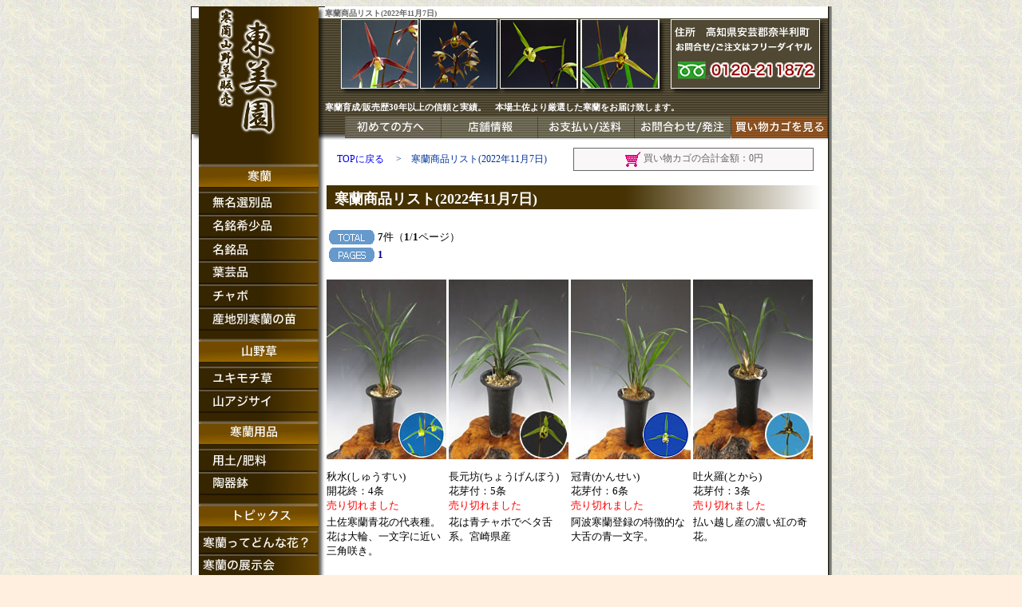

--- FILE ---
content_type: text/html;charset=EUC-JP
request_url: https://www.tosakanran.com/koosin3/no-455.html
body_size: 5739
content:

<!DOCTYPE html PUBLIC "-//W3C//DTD XHTML 1.0 Transitional//EN" "http://www.w3.org/TR/xhtml1/DTD/xhtml1-transitional.dtd">
<html xmlns="http://www.w3.org/1999/xhtml">
<head>
<title> 寒蘭商品リスト(2022年11月7日)【東美園】</title>
<meta http-equiv="Content-Type" content="text/html; charset=euc-jp">
<meta name="keywords" content="寒蘭,山野草,東美園,土佐寒蘭,販売">
<meta name="description" content="寒蘭、山野草の販売店【東美園】寒蘭商品リスト(2022年11月7日)">
<link href="../css/all.css" rel="stylesheet" type="text/css">
<link href="../css/page.css" rel="stylesheet" type="text/css">
<link href="../css/shohin.css" rel="stylesheet" type="text/css">

</head>

<body>


<div id="all">
<div id="head">
<h1>寒蘭商品リスト(2022年11月7日)</h1>
    <h2>寒蘭育成/販売歴30年以上の信頼と実績。　本場土佐より厳選した寒蘭をお届け致します。</h2>
    <div id="topnavi">
  <p id="top1"><a href="/cat_kanran/index.php"><em>初めての方へ</em></a></p>
  <p id="top2"><a href="/cat_info/"><em>店舗情報</em></a></p>
  <p id="top3"><a href="/cat_info/guide.php"><em>お支払い/送料</em></a></p>
  <p id="top4"><a href="../toiawase.html"><em>お問合わせ</em></a></p>
  <p id="top5"><a href="https://www.tosakanran.com/tobi_cart/shop/cart.php?mode=view"><em>買い物カゴ</em></a></p>
  </div></div>
<a href="http://www.tosakanran.com/"><img src="../imgs/zairyo/head-kanban.jpg" alt="寒蘭/山野草販売【東美園】" border="0" class="head-img"></a>
<div style="clear:both;"></div>
<div id="hidari">

<h2 id="k-hidari"><em>寒蘭</em></h2>
<ul>
 <li id="k-hidari-2"><a href="../list.php?mode=subcategory&category=mumei"><em>無銘高級品</em></a></li>
 <li id="k-hidari-3"><a href="../list.php?mode=subcategory&category=meiki"><em>名銘希少品</em></a></li>
 <li id="k-hidari-4"><a href="../list.php?mode=subcategory&category=meifu"><em>名銘品</em></a></li>
 <li id="k-hidari-5"><a href="../list.php?mode=subcategory&category=hagei"><em>葉芸品</em></a></li>
 <li id="k-hidari-6"><a href="../list.php?mode=subcategory&category=tyabo"><em>チャボ</em></a></li>
 <li id="k-hidari-7"><a href="../list.php?mode=subcategory&category=nae"><em>産地別寒蘭の苗</em></a></li>
</ul>
<h2 id="s-hidari"><em>山野草</em></h2>
<ul>
<!-- <li id="s-hidari-1"><a href="#"><em>寄せ植え</em></a></li>
 <li id="s-hidari-2"><a href="#"><em>苔玉</em></a></li>-->
 <li id="s-hidari-3"><a href="../sansou/yukimotisou/index.html"><em>ユキモチ草</em></a></li>
 <li id="s-hidari-4"><a href="../sansou/ajisai/index.html"><em>山アジサイ</em></a></li>
</ul>
<h2 id="e-hidari"><em>園芸用品</em></h2>
<ul>
 <li id="e-hidari-1"><a href="../engei/tuti.html"><em>用土</em></a></li>
 <li id="e-hidari-3"><a href="../engei/engei-sizai.html"><em>寒蘭用鉢</em></a></li>
</ul>
<h2 id="t-hidari"><em>トピックス</em></h2>
<ul>
 <li id="t-hidari-1"><a href="../etc/kanran-tte.html"><em>寒蘭ってどんな花？</em></a></li>
 <li id="t-hidari-2"><a href="../tenjikai/tenijikai_jouhou.html"><em>寒蘭の展示会</em></a></li>
 <li id="t-hidari-3"><a href="../sodatekata/index.html"><em>寒蘭の育て方</em></a></li>
 <li id="t-hidari-4"><a href="../sodatekata/uekae.html"><em>寒蘭の植え替え</em></a></li>
  <!--<li id="t-hidari-5"><a href="../etc/santi.html"><em>高知県東部の産地</em></a></li>-->
</ul>
<h2 id="i-hidari"><em>インフォメーション</em></h2>
<ul>
 <li id="i-hidari-1"><a href="../etc/gorihou1.html"><em>買い物の仕方</em></a></li>
 <li id="i-hidari-2"><a href="../tyumon-faxtell/tel-fax.html"><em>TEL/FAXでご注文</em></a></li>
 <li id="i-hidari-3"><a href="../etc/gorihou1.html#3"><em>送料・お支払い方法</em></a></li>
 <li id="i-hidari-4"><a href="../etc/help1.html"><em>よくあるご質問集</em></a></li>
 <li id="i-hidari-5"><a href="../etc/houlitu.html"><em>特定商取引法</em></a></li>
 <li id="i-hidari-6"><a href="../toiawase.html"><em>お問合わせ・発注</em></a></li>
</ul>
<br />
<div class="link-bana">
<img src="../imgs/link/tosa-airankai.gif" alt="土佐愛蘭会" width="143" height="50" /><br />
  <a href="http://www.tosa-airankai.com/">全国最大の愛蘭家団体<br />
土佐愛蘭会のホームページ</a>
<img src="../imgs/link/aon.gif" alt="AON東洋蘭ネットワーク" /><br />
  <a href="http://www.aon.gr.jp/">東洋蘭趣味者の相互親睦と情報交換を目的としたサイト</a></div>
</div>
<div id="main-page">
<table width="600" border="0" cellspacing="0" cellpadding="3" align="center" class="root">
<tr> 
<td width="300"><a href="/index.html">TOPに戻る </a>　&gt;　寒蘭商品リスト(2022年11月7日)
</td>

<td width="300" class="incart">
 
       
        <div align="center"><!--かご中身を表示-->
<img src="../tobi_cart/images/cart.gif" width="22" height="21" align="absmiddle" alt=""> 買い物カゴの合計金額：0円</div>

 
    </td>
</tr>
</table>
<h3 class="h3_nomal"><a name="1"></a>寒蘭商品リスト(2022年11月7日)</h3>
<!--商品一覧リスト-->
<div id="cate_item">

<table border="0" width="620"><tr><td width="40">
<img src="../tobi_cart/images/total.gif" border="0" align="top">
</td><td><b>7</b>件（<b>1</b>/<b>1</b>ページ）</td></tr><tr><td width="40" valign="top">
<img src="../tobi_cart/images/pages.gif" border="0" align="top">
</td><td>
		<b><font color="#000099">1</font></b>
</td></tr><tr><td height="3" colspan="2">  </td></tr>
</table>
<div class="kanranbox"><img src="../tobi_cart/images/5119-s.jpg" align="center" width="150" border="0"><br>
    <table width="150" border="0" cellspacing="0" cellpadding="0">
      <tr>
        <td><p>秋水(しゅうすい)<br>
          開花終：4条<br>
          <span class="red">売り切れました</span><br>
        </p></td>
      </tr>
      <tr>
        <td height="57" valign="top"><p>土佐寒蘭青花の代表種。花は大輪、一文字に近い三角咲き。</p></td>
      </tr>
      <tr>
        <td><p></p></td>
      </tr>
    </table>
</div>

<div class="kanranbox"><img src="../tobi_cart/images/5120-s.jpg" align="center" width="150" border="0"><br>
    <table width="150" border="0" cellspacing="0" cellpadding="0">
      <tr>
        <td><p>長元坊(ちょうげんぼう)<br>
          花芽付：5条<br>
          <span class="red">売り切れました</span><br>
        </p></td>
      </tr>
      <tr>
        <td height="57" valign="top"><p>花は青チャボでベタ舌系。宮崎県産</p></td>
      </tr>
      <tr>
        <td><p></p></td>
      </tr>
    </table>
</div>

<div class="kanranbox"><img src="../tobi_cart/images/5121-s.jpg" align="center" width="150" border="0"><br>
    <table width="150" border="0" cellspacing="0" cellpadding="0">
      <tr>
        <td><p>冠青(かんせい)<br>
          花芽付：6条<br>
          <span class="red">売り切れました</span><br>
        </p></td>
      </tr>
      <tr>
        <td height="57" valign="top"><p>阿波寒蘭登録の特徴的な大舌の青一文字。</p></td>
      </tr>
      <tr>
        <td><p></p></td>
      </tr>
    </table>
</div>

<div class="kanranbox"><img src="../tobi_cart/images/5122-s.jpg" align="center" width="150" border="0"><br>
    <table width="150" border="0" cellspacing="0" cellpadding="0">
      <tr>
        <td><p>吐火羅(とから)<br>
          花芽付：3条<br>
          <span class="red">売り切れました</span><br>
        </p></td>
      </tr>
      <tr>
        <td height="57" valign="top"><p>払い越し産の濃い紅の奇花。</p></td>
      </tr>
      <tr>
        <td><p></p></td>
      </tr>
    </table>
</div>

<div class="kanranbox"><img src="../tobi_cart/images/5123-s.jpg" align="center" width="150" border="0"><br>
    <table width="150" border="0" cellspacing="0" cellpadding="0">
      <tr>
        <td><p>日光(にっこう)<br>
          開花終：3条<br>
          <span class="red">売り切れました</span><br>
        </p></td>
      </tr>
      <tr>
        <td height="57" valign="top"><p>土佐寒蘭の桃花代表種。根強い人気を誇る名花。</p></td>
      </tr>
      <tr>
        <td><p></p></td>
      </tr>
    </table>
</div>

<div class="kanranbox"><img src="../tobi_cart/images/5124-s.jpg" align="center" width="150" border="0"><br>
    <table width="150" border="0" cellspacing="0" cellpadding="0">
      <tr>
        <td><p>憲宝(けんぽう)<br>
          開花終：4条<br>
          <span class="red">売り切れました</span><br>
        </p></td>
      </tr>
      <tr>
        <td height="57" valign="top"><p>花は淡緑地に紫褐色の線が入る青更紗で抜けの良い平肩咲き</p></td>
      </tr>
      <tr>
        <td><p></p></td>
      </tr>
    </table>
</div>

<div class="kanranbox"><img src="../tobi_cart/images/5125-s.jpg" align="center" width="150" border="0"><br>
    <table width="150" border="0" cellspacing="0" cellpadding="0">
      <tr>
        <td><p>姫百合(ひめゆり)<br>
          開花終：4条<br>
          <span class="red">売り切れました</span><br>
        </p></td>
      </tr>
      <tr>
        <td height="57" valign="top"><p>土佐寒蘭の黄花系代表種。受賞歴も多い実力花です。</p></td>
      </tr>
      <tr>
        <td><p></p></td>
      </tr>
    </table>
</div>
<table border="0" cellspacing="0" cellpadding="0" width="500">
<tr><td colspan="3" height="8">  </td></tr>
<tr><td width="33%" align="right"></td><td align="right" width="33%"><a href="/index.html"><img src="../tobi_cart/images/topback.gif" align="absmidedle" border="0" alt="寒蘭/山野草販売【東美園】"></a>
</td><td valign="top" align="right" width="33%">
</td></tr>
</table>



</div><!--CategoryItem-->

  <h4>2022年バックナンバー</h4>
    <table width="600" border="1" cellspacing="2" cellpadding="5" class="back_namber">

	<tr bgcolor="#372500">
        <td height="45"><font color="#F0F0F0"><strong>バックナンバー<br>
        </strong>※クリックでページへ</font></td>
        <td><font color="#F0F0F0"><strong>リストに掲載された商品</strong></font></td>
      </tr>
<tr>
        <td width="180"><a href="../koosin3/no-461.html">商品リスト(12月26日)</a></td>
        <td width="428"><p>阿波武蔵、丸姫、福の神、極楽鳥</p>
</tr>
<tr>
        <td width="180"><a href="../koosin3/no-460.html">商品リスト(12月19日)</a></td>
        <td width="428"><p>南雪、日向の誉、稀青</p>
</tr>
<tr>
        <td width="180"><a href="../koosin3/no-459.html">商品リスト(12月12日)</a></td>
        <td width="428"><p>梅寿、姫達磨、姫百合、大泉</p>
</tr>
<tr>
        <td width="180"><a href="../koosin3/no-458.html">商品リスト(12月5日)</a></td>
        <td width="428"><p>国宝、吹雪、天寿、南極、蒼琳</p>
</tr>
<tr>
        <td width="180"><a href="../koosin3/no-457.html">商品リスト(11月28日)</a></td>
        <td width="428"><p>日光、豊月、雨情、吐火羅、四万十市間産(大舌)</p>
</tr>
<tr>
        <td width="180"><a href="../koosin3/no-456.html">商品リスト(11月21日)</a></td>
        <td width="428"><p>幸福殿、桃紅、風月、神曲、太湖、極楽鳥、月姫</p>
</tr>
<tr>
        <td width="180"><a href="../koosin3/no-455.html">商品リスト(11月7日)</a></td>
        <td width="428"><p>吐火羅、秋水、冠青、長元坊、憲宝、姫百合</p>
</tr>
<tr>
        <td width="180"><a href="../koosin3/no-454.html">商品リスト(10月31日)</a></td>
        <td width="428"><p>翡翠、緋の里、虹雀、小天狗、孔子、官林チャボ</p>
</tr>
<tr>
        <td width="180"><a href="../koosin3/no-453.html">商品リスト(10月24日)</a></td>
        <td width="428"><p>御国の花、明生紅、牛若</p>
</tr>
<tr>
        <td width="180"><a href="../koosin3/no-452.html">商品リスト(10月17日)</a></td>
        <td width="428"><p>大冠、翡翠、黄葉(桃花)、黄葉(黄花)、国旗、華神、名ノ浦産</p>
</tr>
<tr>
        <td width="180"><a href="../koosin3/no-451.html">商品リスト(10月11日)</a></td>
        <td width="428"><p>豊雪、極楽鳥、日光、銀河、古都、青玉、幽光</p>
</tr>
<tr>
        <td width="180"><a href="../koosin3/no-450.html">商品リスト(10月3日)</a></td>
        <td width="428"><p>三世冠、竜雪、王道、緑竜、吐火羅、品代錦、正宗</p>
</tr>
<tr>
        <td width="180"><a href="../koosin3/no-449.html">商品リスト(9月26日)</a></td>
        <td width="428"><p>桜鏡、有紅、阿波武蔵、翠白</p>
</tr>
<tr>
        <td width="180"><a href="../koosin3/no-448.html">商品リスト(9月20日)</a></td>
        <td width="428"><p>帝王、緋の里、大波、国旗</p>
</tr>
<tr>
        <td width="180"><a href="../koosin3/no-447.html">商品リスト(9月12日)</a></td>
        <td width="428"><p>三世冠、チャボ紺、光玉殿、千秋</p>
</tr>
<tr>
        <td width="180"><a href="../koosin3/no-446.html">商品リスト(9月5日)</a></td>
        <td width="428"><p>小天狗、春光、日向の誉、銀鈴</p>
</tr>
<tr>
        <td width="180"><a href="../koosin3/no-445.html">商品リスト(7月25日)</a></td>
        <td width="428"><p>国見産青ベタ、女雛、弧舟、童女</p>
</tr>
<tr>
        <td width="180"><a href="../koosin3/no-444.html">商品リスト(7月11日)</a></td>
        <td width="428"><p>日光、月の誉、せせらぎ、養老の滝</p>
</tr>
<tr>
        <td width="180"><a href="../koosin3/no-443.html">商品リスト(7月4日)</a></td>
        <td width="428"><p>京の夢、肇国、八峰錦、四万十川の誉</p>
</tr>
<tr>
        <td width="180"><a href="../koosin3/no-442.html">商品リスト(6月28日)</a></td>
        <td width="428"><p>天寿、紅風指、室戸錦、梅里</p>
</tr>
<tr>
        <td width="180"><a href="../koosin3/no-441.html">商品リスト(6月20日)</a></td>
        <td width="428"><p>福の神、三光、銀峰、丸姫</p>
</tr>
<tr>
        <td width="180"><a href="../koosin3/no-440.html">商品リスト(6月13日)</a></td>
        <td width="428"><p>呑竜、子鹿、牛若、御神錦</p>
</tr>
<tr>
        <td width="180"><a href="../koosin3/no-439.html">商品リスト(6月6日)</a></td>
        <td width="428"><p>素月、大谷竜、竜雪、日向の誉</p>
</tr>
<tr>
        <td width="180"><a href="../koosin3/no-438.html">商品リスト(5月30日)</a></td>
        <td width="428"><p>高知県産柄(白覆輪)、土佐優月、錦風、玉帝</p>
</tr>
<tr>
        <td width="180"><a href="../koosin3/no-437.html">商品リスト(5月23日)</a></td>
        <td width="428"><p>夢、せせらぎ、渚、品代錦</p>
</tr>
<tr>
        <td width="180"><a href="../koosin3/no-436.html">商品リスト(5月16日)</a></td>
        <td width="428"><p>肇国、四万十川の誉、日向の誉</p>
</tr>
<tr>
        <td width="180"><a href="../koosin3/no-435.html">商品リスト(5月8日)</a></td>
        <td width="428"><p>極楽鳥、川登、野根羅紗チャボ、姫百合</p>
</tr>
<tr>
        <td width="180"><a href="../koosin3/no-434.html">商品リスト(4月25日)</a></td>
        <td width="428"><p>流歌、清流、明ノ星、国旗</p>
</tr>
<tr>
        <td width="180"><a href="../koosin3/no-433.html">商品リスト(4月18日)</a></td>
        <td width="428"><p>紅美鳥、緋燕、祇園桜、御国の花</p>
</tr>
<tr>
        <td width="180"><a href="../koosin3/no-432.html">商品リスト(4月11日)</a></td>
        <td width="428"><p>紫音、青玉、御門錦、憲宝</p>
</tr>
<tr>
        <td width="180"><a href="../koosin3/no-431.html">商品リスト(4月4日)</a></td>
        <td width="428"><p>王道、清水、冠青、孔子</p>
</tr>
<tr>
        <td width="180"><a href="../koosin3/no-430.html">商品リスト(3月28日)</a></td>
        <td width="428"><p>緑宝、銀河、チャボ紺、風月</p>
</tr>
<tr>
        <td width="180"><a href="../koosin3/no-429.html">商品リスト(3月22日)</a></td>
        <td width="428"><p>冠青、清流、忍者、風月</p>
</tr>
<tr>
        <td width="180"><a href="../koosin3/no-428.html">商品リスト(3月14日)</a></td>
        <td width="428"><p>昭秋、青玉、烏丸、日向の幻</p>
</tr>
<tr>
        <td width="180"><a href="../koosin3/no-427.html">商品リスト(3月7日)</a></td>
        <td width="428"><p>瑞鶴、名ノ浦未開花、恋心、御門錦</p>
</tr>
<tr>
        <td width="180"><a href="../koosin3/no-426.html">商品リスト(2月28日)</a></td>
        <td width="428"><p>虹雀、国宝、華神、官林チャボ</p>
</tr>
<tr>
        <td width="180"><a href="../koosin3/no-425.html">商品リスト(2月21日)</a></td>
        <td width="428"><p>国宝、宝舟、正宗、冠青</p>
</tr>
<tr>
        <td width="180"><a href="../koosin3/no-424.html">商品リスト(2月14日)</a></td>
        <td width="428"><p>豊雪、友禅、緑竜、雨情</p>
</tr>
<tr>
        <td width="180"><a href="../koosin3/no-423.html">商品リスト(2月7日)</a></td>
        <td width="428"><p>御国の花、祇園桜、丸姫、三世冠</p>
</tr>
<tr>
        <td width="180"><a href="../koosin3/no-422.html">商品リスト(1月31日)</a></td>
        <td width="428"><p>品代錦、川登白花、日光、昴</p>
</tr>
<tr>
        <td width="180"><a href="../koosin3/no-421.html">商品リスト(1月24日)</a></td>
        <td width="428"><p>日向王、高知県産柄(黄金葉、刷毛縞)</p>
</tr>
<tr>
        <td width="180"><a href="../koosin3/no-420.html">商品リスト(1月17日)</a></td>
        <td width="428"><p>竜雪、結、清美、春光</p>
</tr>
          </table>
<br>
<p><a href="/koosin3/new2021.html">&rarr;2021年度はこちら</a></p>
<br>
					※リストに追加してほしい商品がある場合や、商品について聞きたい事がある場合等、<br>
			  お気軽に<A href="../toiawase.html" target="_blank">お問合せ(24時間受付)</A>までご連絡下さいませ。              <br>
                          <br>
	 		  <p align="center" id="modoru"><a href="/">《東美園TOPへ戻る》</a></p>

</div> 
<div style="clear:both;"></div>

<div id="fudar">
<h2>寒蘭/山野草販東美園【インフォメーション】</h2>
<div id="f-hidari">
<h3>東美園</h3>
<p>寒蘭/山野草販売の東美園。創業30年以上寒蘭全般、特に高知県東部(北川村、野根、魚柳瀬(やなせ)、吉良川、名ノ浦産等)はお任せください<br>
        <br>
      <img src="../imgs/gazou/siharai/gaiyou.gif" alt="" /></p>

<h3>お支払い方法</h3>
<p>代金引換・銀行振込（先払）からお選びいただけます。初めて商品を購入されるお客様は商品と引き換えにお支払いする代金引換をご利用下されば安心です<br>
        <br>
        <img src="../imgs/gazou/siharai/ginkou.gif" alt="東美園へのお支払い方法" border="0" /></p>
<h3>プライバシー</h3>
<p>お客様から頂いた大切な個人情報（御住所・電話番号・メールアドレス等）を発送等の業務以外に流用致しません。又、ご希望されないお客様のメールアドレスにＤＭ（ダイレクトメール）を送る様な迷惑行為、大切な個人情報を第三者にもらすような事は決して致しません。<br>
  <br>
        <br>
</p>
</div>

<div id="f-migi"> 
<h3>送料</h3>
<img src="../imgs/gazou/siharai/souryou.gif" alt="送料について" />
<a href="../engei/engei-haisou.html" target="_blank"><img src="../imgs/gazou/siharai/souryou2.gif" alt="寒蘭用土の送料について" border="0" /></a>


<h3>返品・交換</h3>
<p>商品の発送には万全を期しておりますが万が一、お申し込みの物と異なる商品が届いた場合や、配送中の事故等で傷や破損が生じた場合には返品・交換させていただきます。その際の送料は当方で負担いたします。  <br>
  ※お届け後、７日以上経過した商品はお受けできませんのでご注意下さい。</p>
<p>
<br>
当店より購入した商品で万が一病気や品違いが出た場合、 返金または交換させて頂きます。
病気の場合は、購入後1年間(新芽の時期)とさせて頂きます。<br>
</p>
<h3>お客様サポート</h3>
<p><img src="../imgs/gazou/siharai/toi.gif" alt="お客様サポート" /></p>
</div>
<div style="clear:both;"></div>
<hr />
<table width="768" border="0" cellspacing="0" cellpadding="0">
  <tr>
    <td><ul>
  <li><a href="../etc/gorihou1.html">ご注文方法</a></li>
  <li><a href="../etc/kanran-tte.html">寒蘭ってどんな花？</a></li>
  <li><a href="../tenjikai/tenijikai_jouhou.html">寒蘭の展示会</a></li>
  <li><a href="../sodatekata/index.html">寒蘭の育て方</a></li>
  <li><a href="../sodatekata/uekae.html">寒蘭の植え替え</a></li>

</ul>
<div style="clear:both;"></div>
<ul>
  <li><a href="../etc/gorihou1.html#3">送料・お支払い方法</a></li>
  <li><a href="../etc/gorihou1.html">買い物の仕方</a></li>
  <li><a href="../etc/help1.html">よくあるご質問集</a></li>
  <li><a href="../etc/houlitu.html">特定商取引法の表示</a></li>
  <li><a href="../etc/site_map.html">サイトマップ</a></li>
  <li><a href="../etc/link.html">相互リンク</a></li>
</ul></td>
  </tr>
</table>

<div style="clear:both;"></div>
<hr />
</div>
<script type="text/javascript">
var gaJsHost = (("https:" == document.location.protocol) ? "https://ssl." : "http://www.");
document.write(unescape("%3Cscript src='" + gaJsHost + "google-analytics.com/ga.js' type='text/javascript'%3E%3C/script%3E"));
</script>
<script type="text/javascript">
try {
var pageTracker = _gat._getTracker("UA-15514965-1");
pageTracker._setDomainName("none");
pageTracker._setAllowLinker(true);
pageTracker._initData();
pageTracker._trackPageview();
} catch(err) {}</script>

</div>
<a href="http://www.tosakanran.com/"><img src="../imgs/zairyo/fudar-end.jpg" alt="寒蘭/山野草 販売【東美園】" border="0"></a></body>
</html>


--- FILE ---
content_type: text/css
request_url: https://www.tosakanran.com/css/all.css
body_size: 2264
content:
body {
	background-color: #FFEFDF;
	padding: 0px;
	height: auto;
	background-image: url(../imgs/haikei/b4-35.gif);
	background-repeat: repeat;
	text-align: center;
}

#all {
	background-image: url(../imgs/haikei/syado.jpg);
	background-repeat: repeat-y;
	height: auto;
	width: 803px;
	padding: 0px;
	margin-top: 0px;
	margin-right: auto;
	margin-bottom: 0px;
	margin-left: auto;
}

a {
	text-decoration: none;
	
}


#head {
	background-image: url(../imgs/zairyo/head-haikei.jpg);
	background-repeat: no-repeat;
	padding: 0px;
	height: 167px;
	width: 635px;
	float: right;
	margin: 0px;
	text-align: left;
}
.head-img {
	margin: 0px;
	padding: 0px;
	float: left;
	width: 168px;
}

#head h1 {
	font-size: 10px;
	margin: 0px;
	padding-top: 2px;
	padding-right: 0px;
	padding-bottom: 0px;
	padding-left: 0px;
	color: #666666;
}

#head h2 {
	margin: 0px;
	font-size: 11px;
	color: #FFFFFF;
	padding-top: 103px;
	padding-right: 0px;
	padding-bottom: 0px;
	padding-left: 0px;
}

#head #topnavi {
	height: 27px;
	width: 605px;
	margin-top: 4px;
	margin-right: 5px;
	margin-bottom: 0px;
	margin-left: 0px;
	float: right;
	padding-top: 0px;
	padding-right: 0px;
	padding-bottom: 0px;
}
#head #topnavi p {
	float: left;
	margin: 0px;
	padding: 0px;
	font-size: 12px;
}
#all #contents-last {
	text-align: left;
}


#head #topnavi a {
	display: block;
	height: 27px;
	width: 121px;
	text-decoration: none;
}


em {
	visibility: hidden;
}


#head #topnavi #top1 a {
	background-image: url(../imgs/zairyo/top-botan1.gif);
	background-repeat: no-repeat;
}
#head #topnavi #top1 a:hover {
	background-image: url(../imgs/zairyo/top-botan1-a.gif);
	background-repeat: no-repeat;
}


#head #topnavi #top2 a {
	background-image: url(../imgs/zairyo/top-botan2.gif);
	background-repeat: no-repeat;
}
#head #topnavi #top2 a:hover {
	background-image: url(../imgs/zairyo/top-botan2-a.gif);
	background-repeat: no-repeat;
}

#head #topnavi #top3 a {
	background-image: url(../imgs/zairyo/top-botan3.gif);
	background-repeat: no-repeat;
}
#head #topnavi #top3 a:hover {
	background-image: url(../imgs/zairyo/top-botan3-a.gif);
	background-repeat: no-repeat;
}

#head #topnavi #top4 a {
	background-image: url(../imgs/zairyo/top-botan4.gif);
	background-repeat: no-repeat;
}
#head #topnavi #top4 a:hover {
	background-image: url(../imgs/zairyo/top-botan4-a.gif);
	background-repeat: no-repeat;
}

#head #topnavi #top5 a {
	background-image: url(../imgs/zairyo/top-botan5.gif);
	background-repeat: no-repeat;
}
#head #topnavi #top5 a:hover {
	background-image: url(../imgs/zairyo/top-botan5-a.gif);
	background-repeat: no-repeat;
}

/*hidari-side
--------------*/

#hidari {
	height: auto;
	width: 168px;
	float: left;
	background-image: url(../imgs/zairyo/hidari-back.jpg);
	background-repeat: repeat-y;
	padding-top: 0px;
	padding-right: 0px;
	padding-bottom: 20px;
	padding-left: 0px;
	margin: 0px;
	text-align: left;
}

#hidari h2 {
	margin-left: 10px;
	font-size: 14px;
}


#hidari .link-bana {
	padding-top: 20px;
	padding-left: 3px;
	width: 150px;
	margin-left: 10px;
}

#hidari .link-bana a {
	color: #FFFFFF;
	text-decoration: underline;
	font-size: 12px;
	line-height: 17px;
}
#hidari .link-bana img {
	margin-bottom: 5px;
	margin-top: 15px;
}

#hidari ul {
	padding: 0px;
	list-style-type: none;
	margin-top: 5px;
	margin-right: 0px;
	margin-bottom: 0px;
	margin-left: 10px;
}
#hidari li a {
	display: block;
	margin: 0px;
	padding: 0px;
	height: 29px;
	width: 150px;
}
/*hidari-side-kanran
--------------*/
#hidari #k-hidari {
	background-image: url(../imgs/zairyo/hidari-head-1.gif);
	background-repeat: no-repeat;
	padding: 0px;
	margin-top: 30px;
	margin-right: 0px;
	margin-bottom: 0px;
	margin-left: 10px;
}
#hidari #k-hidari em {
	display: block;
	margin: 0px;
	padding: 0px;
	height: 30px;
}
#hidari #k-hidari-2 {
	background-image: url(../imgs/zairyo/hidari-kan-mumei.jpg);
	background-repeat: no-repeat;
	margin-left: 0px;
	margin-top: 5px;
}
#hidari #k-hidari-3 {
	background-image: url(../imgs/zairyo/hidari-kan-meimeikisyo.jpg);
	background-repeat: no-repeat;
}
#hidari #k-hidari-4 {
	background-image: url(../imgs/zairyo/hidari-kan-meimei.jpg);
	background-repeat: no-repeat;
}
#hidari #k-hidari-5 {
	background-image: url(../imgs/zairyo/hidari-hagei.jpg);
	background-repeat: no-repeat;
}
#hidari #k-hidari-6 {
	background-image: url(../imgs/zairyo/hidari-yabo.jpg);
	background-repeat: no-repeat;
}


#hidari #k-hidari-7 {
	background-image: url(../imgs/zairyo/hidari-nae.jpg);
	background-repeat: no-repeat;
}

#hidari #k-hidari-2 a:hover {
	background-image: url(../imgs/zairyo/hidari-kan-mumei-a.jpg);
	background-repeat: no-repeat;
}
#hidari #k-hidari-3 a:hover {
	background-image: url(../imgs/zairyo/hidari-kan-meimeikisyo-a.jpg);
	background-repeat: no-repeat;
}
#hidari #k-hidari-4 a:hover {
	background-image: url(../imgs/zairyo/hidari-kan-meimei-a.jpg);
	background-repeat: no-repeat;
}
#hidari #k-hidari-5 a:hover {
	background-image: url(../imgs/zairyo/hidari-hagei-a.jpg);
	background-repeat: no-repeat;
}
#hidari #k-hidari-6 a:hover {
	background-image: url(../imgs/zairyo/hidari-yabo-a.jpg);
	background-repeat: no-repeat;
}
#hidari #k-hidari-7 a:hover {
	background-image: url(../imgs/zairyo/hidari-nae-a.jpg);
	background-repeat: no-repeat;
}

/*hidari-side-sanyaso
--------------*/
#hidari #s-hidari {
	background-image: url(../imgs/zairyo/hidari-head-2.gif);
	background-repeat: no-repeat;
	padding: 0px;
	margin-top: 0px;
	margin-right: 0px;
	margin-bottom: 0px;
	margin-left: 10px;
}
#hidari #s-hidari em {
	display: block;
	padding: 0px;
	height: 30px;
	margin-top: 10px;
}
#hidari #s-hidari-1 {
	background-image: url(../imgs/zairyo/hidari-san-yose.jpg);
	background-repeat: no-repeat;
}
#hidari #s-hidari-2 {
	background-image: url(../imgs/zairyo/hidari-san-koke.jpg);
	background-repeat: no-repeat;
}
#hidari #s-hidari-3 {
	background-image: url(../imgs/zairyo/hidari-san-yuki.jpg);
	background-repeat: no-repeat;
}
#hidari #s-hidari-4 {
	background-image: url(../imgs/zairyo/hidari-san-ajisai.jpg);
	background-repeat: no-repeat;
}


#hidari #s-hidari-1 a:hover {
	background-image: url(../imgs/zairyo/hidari-san-yose-a.jpg);
	background-repeat: no-repeat;
}
#hidari #s-hidari-2 a:hover {
	background-image: url(../imgs/zairyo/hidari-san-koke-a.jpg);
	background-repeat: no-repeat;
}
#hidari #s-hidari-3 a:hover {
	background-image: url(../imgs/zairyo/hidari-san-yuki-a.jpg);
	background-repeat: no-repeat;
}
#hidari #s-hidari-4 a:hover {
	background-image: url(../imgs/zairyo/hidari-san-ajisai-a.jpg);
	background-repeat: no-repeat;
}

/*hidari-side-engei
--------------*/
#hidari #e-hidari {
	background-image: url(../imgs/zairyo/hidari-head-3.gif);
	background-repeat: no-repeat;
	padding: 0px;
	margin-top: 0px;
	margin-right: 0px;
	margin-bottom: 0px;
	margin-left: 10px;
}
#hidari #e-hidari em {
	display: block;
	padding: 0px;
	height: 30px;
	margin-top: 10px;
	margin-right: 0px;
	margin-bottom: 0px;
	margin-left: 0px;
}
#hidari #e-hidari-1 {
	background-image: url(../imgs/zairyo/hidari-en-tuti.jpg);
	background-repeat: no-repeat;
}
#hidari #e-hidari-2 {
	background-image: url(../imgs/zairyo/hidari-en-hiryo.jpg);
	background-repeat: no-repeat;
}
#hidari #e-hidari-3 {
	background-image: url(../imgs/zairyo/hidari-en-hati.jpg);
	background-repeat: no-repeat;
}


#hidari #e-hidari-1 a:hover {
	background-image: url(../imgs/zairyo/hidari-en-tuti-a.jpg);
	background-repeat: no-repeat;
}
#hidari #e-hidari-2 a:hover {
	background-image: url(../imgs/zairyo/hidari-en-hiryo-a.jpg);
	background-repeat: no-repeat;
}
#hidari #e-hidari-3 a:hover {
	background-image: url(../imgs/zairyo/hidari-en-hati-a.jpg);
	background-repeat: no-repeat;
}

/*hidari-side-topic
--------------*/
#hidari #t-hidari {
	background-image: url(../imgs/zairyo/hidari-head-4.gif);
	background-repeat: no-repeat;
	padding: 0px;
	margin-top: 0px;
	margin-right: 0px;
	margin-bottom: 0px;
	margin-left: 10px;
}
#hidari #t-hidari em {
	display: block;
	padding: 0px;
	height: 30px;
	margin-top: 10px;
	margin-right: 0px;
	margin-bottom: 0px;
	margin-left: 0px;
}
#hidari #t-hidari-1 {
	background-image: url(../imgs/zairyo/hidari-topi-donna.jpg);
	background-repeat: no-repeat;
}
#hidari #t-hidari-2 {
	background-image: url(../imgs/zairyo/hidari-topi-tenji.jpg);
	background-repeat: no-repeat;
}
#hidari #t-hidari-3 {
	background-image: url(../imgs/zairyo/hidari-topi-sodatekata.jpg);
	background-repeat: no-repeat;
}
#hidari #t-hidari-4 {
	background-image: url(../imgs/zairyo/hidari-topi-uekae.jpg);
	background-repeat: no-repeat;
}

#hidari #t-hidari-5 {
	background-image: url(../imgs/zairyo/hidari-topi-santi.jpg);
	background-repeat: no-repeat;
}


#hidari #t-hidari-1 a:hover {
	background-image: url(../imgs/zairyo/hidari-topi-donna-a.jpg);
	background-repeat: no-repeat;
}
#hidari #t-hidari-2 a:hover {
	background-image: url(../imgs/zairyo/hidari-topi-tenji-a.jpg);
	background-repeat: no-repeat;
}
#hidari #t-hidari-3 a:hover {
	background-image: url(../imgs/zairyo/hidari-topi-sodatekata-a.jpg);
	background-repeat: no-repeat;
}
#hidari #t-hidari-4 a:hover {
	background-image: url(../imgs/zairyo/hidari-topi-uekae-a.jpg);
	background-repeat: no-repeat;
}

#hidari #t-hidari-5 a:hover {
	background-image: url(../imgs/zairyo/hidari-topi-santi-a.jpg);
	background-repeat: no-repeat;
}



/*hidari-side-info
--------------*/
#hidari #i-hidari {
	background-image: url(../imgs/zairyo/hidari-head-5.gif);
	background-repeat: no-repeat;
	padding: 0px;
	margin-top: 0px;
	margin-right: 0px;
	margin-bottom: 0px;
	margin-left: 10px;
}
#hidari #i-hidari em {
	display: block;
	padding: 0px;
	height: 30px;
	margin-top: 10px;
	margin-right: 0px;
	margin-bottom: 0px;
	margin-left: 0px;
}
#hidari #i-hidari-1 {
	background-image: url(../imgs/zairyo/hidari-info-tyumon.jpg);
	background-repeat: no-repeat;
}
#hidari #i-hidari-2 {
	background-image: url(../imgs/zairyo/hidari-info-tel.jpg);
	background-repeat: no-repeat;
}
#hidari #i-hidari-3 {
	background-image: url(../imgs/zairyo/hidari-info-soryo.jpg);
	background-repeat: no-repeat;
}
#hidari #i-hidari-4 {
	background-image: url(../imgs/zairyo/hidari-info-qa.jpg);
	background-repeat: no-repeat;
}
#hidari #i-hidari-5 {
	background-image: url(../imgs/zairyo/hidari-info-tokusyo.jpg);
	background-repeat: no-repeat;
}

#hidari #i-hidari-6 {
	background-image: url(../imgs/zairyo/hidari-info-toi.jpg);
	background-repeat: no-repeat;
}




#hidari #i-hidari-1 a:hover {
	background-image: url(../imgs/zairyo/hidari-info-tyumon-a.jpg);
	background-repeat: no-repeat;
}
#hidari #i-hidari-2 a:hover {
	background-image: url(../imgs/zairyo/hidari-info-tel-a.jpg);
	background-repeat: no-repeat;
}
#hidari #i-hidari-3 a:hover {
	background-image: url(../imgs/zairyo/hidari-info-soryo-a.jpg);
	background-repeat: no-repeat;
}
#hidari #i-hidari-4 a:hover {
	background-image: url(../imgs/zairyo/hidari-info-qa-a.jpg);
	background-repeat: no-repeat;
}

#hidari #i-hidari-5 a:hover {
	background-image: url(../imgs/zairyo/hidari-info-tokusyo-a.jpg);
	background-repeat: no-repeat;
}
#hidari #i-hidari-6 a:hover {
	background-image: url(../imgs/zairyo/hidari-info-toi-a.jpg);
	background-repeat: no-repeat;
}



/*centar-contents
--------------*/
#main {
	margin: 0px;
	padding: 0px;
	float: left;
	height: auto;
	width: 630px;
}
#main .contents1 {
	float: left;
	height: auto;
	width: 460px;
	margin-right: 2px;
	margin-left: 2px;
	text-align: left;
}

#main .migi-joho {
	float: right;
	height: auto;
	width: 150px;
	margin-right: 2px;
	background-color: #FEECCB;
	padding-left: 5px;
	padding-top: 5px;
	font-size: 14px;
	padding-bottom: 15px;
	text-align: left;
}

.main-sita {
	height: auto;
	width: 620px;
	text-align: left;
}



#main .main1 {
	height: auto;
	width: 550px;
	margin: 0px;
	padding: 5px;
	line-height: 17px;
}
#main .main1 h2 {
	font-size: 12px;
	margin: 0px;
	padding: 0px;
}
.main1 p {
	font-size: 13px;
	margin: 0px;
	padding: 0px;
}


#main .main2 {
	padding: 0px;
	width: auto;
	margin-top: 0px;
	margin-bottom: 5px;	
}
#main .oshirase{
	padding: 0px;
	width: auto;
	margin-top: 0px;
	margin-bottom: 5px;	
}
.contents1 img {
	padding-bottom: 5px;
}

.text-box {
	height: 160px;
	width: 143px;
	margin-top: 0px;
	margin-right: 0px;
	margin-bottom: 5px;
	margin-left: 0px;
	overflow-y:scroll;
	border: 1px solid #666666;
	padding-top: 7px;
	padding-right: 0px;
	padding-bottom: 7px;
	padding-left: 0px;
	background-color: #FFFFFF;
	}
.text-box p {
	font-size: 13px;
	margin: 0px;
	padding: 0px
}


/*kanranbox*/
.kanranbox {
	padding: 0px;
	height: 380px;
	width: 150px;
	float: left;
	margin-top: 2px;
	margin-right: 3px;
	margin-bottom: 10px;
	margin-left: 0px;
}


.kanranbox p {
	padding: 0px;
	font-size: 13px;
	margin-top: 3px;
	margin-right: 0px;
	margin-bottom: 0px;
	margin-left: 0px;
	line-height: 18px;
}

.kanranbox img {
	padding: 0px;
	margin: 0px;
}


/*font
--------------*/

.font1
{
	margin: 0px;
	padding: 0px;
	font-size: 14px;
}
.font2
{
	margin: 0px;
	font-size: 12px;
	padding-top: 5px;
	padding-right: 0px;
	padding-bottom: 5px;
	padding-left: 0px;
}

.red
{
	color: #FF0000;
}

.color-t1
{
	color: #FFFFFF;
	background-color: #372500;
}

.h3_nomal {
	background-image: url(../imgs/boo/h3.jpg);
	background-repeat: no-repeat;
	height: 30px;
	color: #FFFFFF;
	padding-top: 5px;
	font-size: 18px;
	padding-left: 10px;
}
.p_nomal {
	font-size: 15px;
	line-height: 20px;
}


/*fudar
--------------*/

#fudar {
	height: auto;
	width: 800px;
	margin-top: 10px;
	margin-right: 0px;
	margin-bottom: 0px;
	margin-left: 0px;
	padding-top: 10px;
	padding-right: 0px;
	padding-bottom: 0px;


	padding-left:
; 		font-size: 13px;
	text-align: left;
	}
	
	#fudar h3 {
	font-size: 14px;
	text-align: center;
	margin: 0px;
	height: 10px;
	color: #FFFFFF;
	font-style: normal;
	background-color: #996600;
	padding-top: 3px;
	padding-right: 0px;
	padding-bottom: 5px;
	padding-left: 0px;
}

#fudar h2 {
	color: #FFFFFF;
	font-size: 14px;
	margin: 0px;
	padding-top: 5px;
	padding-right: 0px;
	padding-bottom: 5px;
	padding-left: 0px;
	background-color: #4D3400;
}


#fudar #f-hidari {
	padding: 0px;
	height: auto;
	width: 395px;
	margin-top: 0px;
	margin-right: 3px;
	margin-bottom: 0px;
	margin-left: 0px;
	float: left;
	border: 1px solid #4D3400;
}
#fudar #f-migi {
	padding: 0px;
	float: right;
	height: auto;
	width: 395px;
	margin-top: 0px;
	margin-right: 0px;
	margin-bottom: 0px;
	margin-left: 3px;
	border: 1px solid #4D3400;
}
#fudar p {
	font-size: 12px;
	line-height: 16px;
	padding: 0px;
	margin-top: 5px;
	margin-bottom: 5px;
}

.font2 {
	margin-bottom: 10px;
	line-height: 20px;
}
#main-page table {
	margin-top: 10px;
	margin-bottom: 10px;
}
.t-1 {
	padding: 0px;
}
.black {
	background-color: #000000;
	margin: 0px;
	padding: 0px;
	height: auto;
	width: auto;
}

#fudar li {
	float: left;
	list-style-type: disc;
	display: block;
	padding-right: 10px;
	padding-left: 10px;
	margin: 0px;
	padding-top: 0px;
	padding-bottom: 0px;
}

#fudar ul {
	padding: 0px;
	margin: 0px;
	list-style-type: circle;
}

#fudar hr {
	width: 780px;
	margin-right: auto;
	margin-left: auto;
}

	
.sin {
	line-height: 16px;
	font-size: 13px;
}
.migi-joho .text-box p {
	margin-bottom: 10px;
	padding-left: 5px;
	line-height: 17px;
}



.cen{
	text-align: center;

}

.oya_kategori img {
	margin-bottom: 8px;
}
.t_oshirase{
	border: 1px solid #F00;
	padding: 0px;
	margin-bottom: 20px;
	text-align: left;
	margin-right: 10px;
}
.t_oshirase .tx1{
	margin: 0px;
	font-size: 16px;
	background-color: #F00;
	color: #FFF;
	padding: 7px;
	font-weight: bold;
}
.t_oshirase .tx2{
	margin: 0px;
	padding-top: 10px;
	padding-right: 15px;
	padding-bottom: 10px;
	padding-left: 15px;
}
.t_oshirase .tx2 p{
	font-size: 14px;
	line-height: 20px;
	margin-top: 0px;
	margin-right: 0px;
	margin-bottom: 10px;
	margin-left: 0px;
}
.t_oshirase .tx2 p span{
	color: #C03;

}

.t_oshirase2{

	padding: 0px;
	margin-bottom: 20px;
	text-align: left;
	margin-right: 10px;
}
.t_oshirase2 p{
	font-size: 14px;
	line-height: 20px;
	margin-top: 0px;
	margin-right: 0px;
	margin-bottom: 10px;
	margin-left: 0px;
	color: #666;
}


--- FILE ---
content_type: text/css
request_url: https://www.tosakanran.com/css/page.css
body_size: 696
content:
#main-page {
	padding: 0px;
	float: right;
	height: auto;
	width: 620px;
	margin-top: 0px;
	margin-right: 13px;
	margin-bottom: 0px;
	margin-left: 0px;
	font-size: 13px;
	text-align: left;
}
#main-page .h3_nomal {
	background-image: url(../imgs/boo/h3.jpg);
	background-repeat: no-repeat;
	height: 30px;
	color: #FFFFFF;
	padding-top: 5px;
	font-size: 18px;
	padding-left: 10px;
}



#main-page .pankuzu {
	height: 10px;
	margin-top: 5px;
	margin-bottom: 10px;
	font-size: 12px;
}
#main-page .menu1 {
	height: 120px;
	width: 500px;
	background-image: url(../imgs/zairyo/menu1.gif);
	background-repeat: no-repeat;
	margin-left: 50px;
}

.haikei1 {
	background-image: url(../imgs/zairyo/h3-1.gif);
	height: 20px;
	padding-left: 8px;
	background-repeat: no-repeat;
	font-size: 16px;
	color: #352600;
}
h4 {
	font-size: 17px;
	height: 25px;
	padding-top: 5px;
	padding-left: 10px;
	background-image: url(../imgs/boo/h4.gif);
	background-repeat: no-repeat;
	color: #453101;
}

p {
	line-height: 18px;
	font-size: 14px;
}

.boder-t {
    font-size: 13px;
    border-collapse: collapse;
}


.boder-t td {
	border-width: 1px;
	border-style: solid;
	border-color: #000000;
	text-align: left;
	padding: 2px;
}

#setu-box {
	padding: 0px;
	float: left;
	height: 220px;
	width: 115px;
	margin-top: 0px;
	margin-right: 0px;
	margin-bottom: 0px;
	margin-left: 5px;
}
.hakei-half {
	background-image: url(../imgs/zairyo/h3-2.jpg);
	background-repeat: no-repeat;
	padding-top: 3px;
	padding-bottom: 3px;
	font-size: 14px;
	color: #FFFFFF;
}
.list li {
	line-height: 20px;
	font-size: 14px;
}
.back_namber {
	font-size: 14px;
}

.back_namber td {
	height: 25px;
}
.ha_setu{
	font-size: 13px;
	padding-top: 10px;
}
.tuti_souryou_hai{
	background-image: url(../engei/img/tuti/so_hai.gif);
	background-repeat: no-repeat;
	height: 863px;
	width: 620px;
}
.tuti_kakaku_moji{
	font-size: 16px;
}
/**********gallery**********/

.gallery .title_moji{
	font-size: 16px;
	color: #FFF;
	font-weight: bold;
	margin-top: 5px;
	margin-right: 5px;
	margin-bottom: 5px;
	margin-left: 10px;
}
.gallery .moji{
	font-size: 16px;
	margin-top: 5px;
	margin-right: 5px;
	margin-bottom: 5px;
	margin-left: 20px;
}
.gallery .title_hai{
	background-color: #6F4A00;
}
/* item_img *********************************/
.item_img{
}
.item_img h3 {
	padding-top: 10px;
	padding-bottom: 10px;
}
.item_img p {
	padding-top: 5px;
	padding-bottom: 5px;
	text-align: center;
}

.col_1{
	color: #F90;
}
.col_2{
	color: #F60;
}


--- FILE ---
content_type: text/css
request_url: https://www.tosakanran.com/css/shohin.css
body_size: 461
content:
.box_note2{
	margin-right: auto;
	margin-left: auto;
	margin-top: 0px;
	margin-bottom: 0px;
	padding-top: 2px;
	padding-right: 0px;
	padding-bottom: 10px;
	padding-left: 0px;

}
.box_text_img{
	padding-top: 0px;
	padding-right: 0px;
	padding-bottom: 10px;
	padding-left: 0px;
	text-align: center;
	margin-right: auto;
	margin-left: auto;
	margin-top: 0px;
	margin-bottom: 0px;
}
.box_text_img img{
}
#all .contents-last {
	margin: 0px;
	padding: 0px;
	width: 760px;
}

.headmenu { font-size: 12px; background-color: #C7BCC0; color: #FFFFFF}
.serchform {  background-color: #EBE9EA; font-size: 12px; color: #000000}
.membername { font-size: 14px; color: #666666; font-weight: bold}
.membercomm { font-size: 12px; color: #666666}
.incart { font-size: 12px; background-color: #F9F7F7; color: #666666; border:#666666 solid; border-width: 1px 1px 1px 1px}
.gocart { font-size: 12px;}
.itemname { font-size: 14px; color: #FFFFFF; background-color: #423923;border:1px #666666 solid}
.itemphoto { font-size: 12px; color: #000000; background-color: #FFFFFF;border:#666666 }
.itemcomment { font-size: 12px; color: #666666; background-color: #FFFFFF;border:#666666 solid; border-width: 0px 1px 1px}
.footfont {  font-size: 12px}
.normal {  font-size: 12px}
.root {  font-size: 12px; color: #003399}
.price {  font-size: 16px; font-weight: bold; color: #FF0000}
.large {  font-size: 16px; font-weight: bold}
.itemcomment1 {font-size: 12px; color: #666666; background-color: #FFFFFF;border:#666666 solid; border-width: 0px 1px 1px}
.itemname1 {font-size: 14px; color: #FFFFFF; background-color: #423923;border:1px #666666 solid}
.itemphoto1 {font-size: 12px; color: #000000; background-color: #FFFFFF;border:#666666 }
A.item:link  {color:#FFFFFF; text-decoration: none }
A.item:visited { color:#FFFFFF; text-decoration: none}   
A.item:hover { color:#F3F3F3; text-decoration: underline} 
